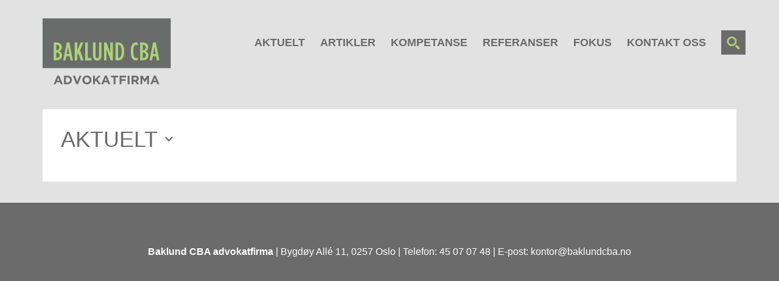

--- FILE ---
content_type: text/plain
request_url: https://www.google-analytics.com/j/collect?v=1&_v=j102&a=2025842283&t=pageview&_s=1&dl=https%3A%2F%2Fbaklundcba.no%2Faktuelt%2F&ul=en-us%40posix&dt=%C2%BB%20Aktuelt&sr=1280x720&vp=1280x720&_u=IEBAAEABAAAAACAAI~&jid=2121771633&gjid=94219783&cid=2069721358.1768880709&tid=UA-80872055-1&_gid=907572621.1768880709&_r=1&_slc=1&z=335061343
body_size: -449
content:
2,cG-BK0JCE9G8Z

--- FILE ---
content_type: image/svg+xml
request_url: https://baklundcba.no/wp-content/themes/baklund/img/menu.svg
body_size: 1350
content:
<?xml version="1.0" encoding="UTF-8" standalone="no"?>
<svg width="40px" height="40px" viewBox="0 0 40 40" version="1.1" xmlns="http://www.w3.org/2000/svg" xmlns:xlink="http://www.w3.org/1999/xlink" xmlns:sketch="http://www.bohemiancoding.com/sketch/ns">
    <!-- Generator: Sketch 3.5.2 (25235) - http://www.bohemiancoding.com/sketch -->
    <title>Group</title>
    <desc>Created with Sketch.</desc>
    <defs></defs>
    <g id="Page-1" stroke="none" stroke-width="1" fill="none" fill-rule="evenodd" sketch:type="MSPage">
        <g id="iPhone-6" sketch:type="MSArtboardGroup" transform="translate(-193.000000, -170.000000)">
            <g id="Group" sketch:type="MSLayerGroup" transform="translate(193.000000, 170.000000)">
                <g id="Rectangle-3-+-Shape-Copy" fill="#6B6B6B" sketch:type="MSShapeGroup">
                    <rect id="Rectangle-3" x="0" y="0" width="40" height="40"></rect>
                </g>
                <path d="M8.5,13.5 L31.5,13.5" id="Line" stroke="#AAD276" stroke-width="3" stroke-linecap="square" sketch:type="MSShapeGroup"></path>
                <path d="M8.5,20.5 L31.5,20.5" id="Line-Copy" stroke="#AAD276" stroke-width="3" stroke-linecap="square" sketch:type="MSShapeGroup"></path>
                <path d="M8.5,27.5 L31.5,27.5" id="Line-Copy-2" stroke="#AAD276" stroke-width="3" stroke-linecap="square" sketch:type="MSShapeGroup"></path>
            </g>
        </g>
    </g>
</svg>

--- FILE ---
content_type: image/svg+xml
request_url: https://baklundcba.no/wp-content/themes/baklund/img/scroll.svg
body_size: 702
content:
<?xml version="1.0" encoding="UTF-8" standalone="no"?>
<svg width="74px" height="34px" viewBox="0 0 74 34" version="1.1" xmlns="http://www.w3.org/2000/svg" xmlns:xlink="http://www.w3.org/1999/xlink">
    <!-- Generator: Sketch 3.6.1 (26313) - http://www.bohemiancoding.com/sketch -->
    <title>scroll down</title>
    <desc>Created with Sketch.</desc>
    <defs></defs>
    <g id="Page-1" stroke="none" stroke-width="1" fill="none" fill-rule="evenodd">
        <g id="Home-page" transform="translate(-884.000000, -1026.000000)" stroke="#FFFFFF" stroke-width="2">
            <g id="Landing-page" transform="translate(-2.000000, -1.000000)">
                <path d="M887,1028.15313 L923,1059.30859 L959,1028.15313" id="scroll-down"></path>
            </g>
        </g>
    </g>
</svg>

--- FILE ---
content_type: image/svg+xml
request_url: https://baklundcba.no/wp-content/themes/baklund/img/a_down.svg
body_size: 895
content:
<?xml version="1.0" encoding="UTF-8" standalone="no"?>
<svg width="13px" height="9px" viewBox="0 0 13 9" version="1.1" xmlns="http://www.w3.org/2000/svg" xmlns:xlink="http://www.w3.org/1999/xlink" xmlns:sketch="http://www.bohemiancoding.com/sketch/ns">
    <!-- Generator: Sketch 3.5.2 (25235) - http://www.bohemiancoding.com/sketch -->
    <title>keyboard-arrow-down</title>
    <desc>Created with Sketch.</desc>
    <defs></defs>
    <g id="Page-1" stroke="none" stroke-width="1" fill="none" fill-rule="evenodd" sketch:type="MSPage">
        <g id="Artboard-1" sketch:type="MSArtboardGroup" transform="translate(-371.000000, -725.000000)" fill="#6B6B6B">
            <g id="keyboard-arrow-down" sketch:type="MSLayerGroup" transform="translate(371.000000, 725.000000)">
                <path d="M1.51666667,0 L6.5,5.25714286 L11.4833333,0 L13,1.6 L6.5,8.45714286 L0,1.6 L1.51666667,0 Z" id="Shape" sketch:type="MSShapeGroup"></path>
            </g>
        </g>
    </g>
</svg>

--- FILE ---
content_type: image/svg+xml
request_url: https://baklundcba.no/wp-content/themes/baklund/img/logo.svg
body_size: 14712
content:
<?xml version="1.0" encoding="UTF-8" standalone="no"?>
<svg width="211px" height="109px" viewBox="0 0 211 109" version="1.1" xmlns="http://www.w3.org/2000/svg" xmlns:xlink="http://www.w3.org/1999/xlink" xmlns:sketch="http://www.bohemiancoding.com/sketch/ns">
    <!-- Generator: Sketch 3.5.2 (25235) - http://www.bohemiancoding.com/sketch -->
    <title>Page 1</title>
    <desc>Created with Sketch.</desc>
    <defs>
        <path id="path-1" d="M0,0.180213333 L210.503316,0.180213333 L210.503316,109 L0,109 L0,0.180213333 Z"></path>
    </defs>
    <g id="Page-1" stroke="none" stroke-width="1" fill="none" fill-rule="evenodd" sketch:type="MSPage">
        <g id="Artboard-1" sketch:type="MSArtboardGroup" transform="translate(-194.000000, -83.000000)">
            <g id="Page-1" sketch:type="MSLayerGroup" transform="translate(194.000000, 83.000000)">
                <path d="M0,82.2891867 L210.503316,82.2891867 L210.503316,0.180213333 L0,0.180213333 L0,82.2891867 Z" id="Fill-1" fill="#6A6B6B" sketch:type="MSShapeGroup"></path>
                <g id="Group-43">
                    <path d="M22.8167134,65.5847187 C25.7910158,65.5847187 27.7596241,63.9896853 27.7596241,61.134612 L27.7596241,60.966752 C27.7596241,58.028112 25.8744007,56.390932 22.9008234,56.390932 L22.3976137,56.390932 L22.3976137,65.5847187 L22.8167134,65.5847187 Z M22.8167134,52.780852 C25.7069058,52.780852 27.4666893,51.143672 27.4666893,48.205032 L27.4666893,48.1214653 C27.4666893,45.266392 25.6648509,43.8392187 22.9842082,43.8392187 L22.3976137,43.8392187 L22.3976137,52.780852 L22.8167134,52.780852 Z M18.2508474,40.019132 L22.4817237,40.019132 C27.3405244,40.019132 31.5293457,42.327752 31.5293457,47.4492987 L31.5293457,47.6171587 C31.5293457,51.5636853 29.2670777,53.452292 26.9634797,54.418032 C29.7282323,55.383772 31.9063904,57.3145253 31.9063904,61.134612 L31.9063904,61.428912 C31.9063904,66.508312 28.0112289,69.4048053 22.3976137,69.4048053 L18.2508474,69.4048053 L18.2508474,40.019132 Z" id="Fill-2" fill="#ABD376" sketch:type="MSShapeGroup"></path>
                    <path d="M43.8442048,59.1195653 L41.7081017,47.3235853 L39.5712735,59.1195653 L43.8442048,59.1195653 Z M39.5712735,39.9355653 L43.9696447,39.9355653 L49.7920845,69.4048053 L45.6453182,69.4048053 L44.4728543,62.8560853 L38.9433491,62.8560853 L37.7708852,69.4048053 L33.7495588,69.4048053 L39.5712735,39.9355653 Z" id="Fill-4" fill="#ABD376" sketch:type="MSShapeGroup"></path>
                    <path d="M52.8076443,40.0190593 L56.9544107,40.0190593 L56.9544107,53.6200793 L62.274366,40.0190593 L66.9656718,40.0190593 L61.4782216,52.6972127 L67.2593316,69.4047327 L62.6934656,69.4047327 L58.4625893,57.398746 L56.9544107,61.0923927 L56.9544107,69.4047327 L52.8076443,69.4047327 L52.8076443,40.0190593 Z" id="Fill-6" fill="#ABD376" sketch:type="MSShapeGroup"></path>
                    <path d="M70.1066715,40.0190593 L74.2534378,40.0190593 L74.2534378,65.5003527 L80.2433725,65.5003527 L80.2433725,69.4047327 L70.1066715,69.4047327 L70.1066715,40.0190593 Z" id="Fill-8" fill="#ABD376" sketch:type="MSShapeGroup"></path>
                    <path d="M82.7985027,61.134612 L82.7985027,40.019132 L86.9039392,40.019132 L86.9039392,61.5124787 C86.9039392,64.576832 88.0764031,65.9625853 89.7941316,65.9625853 C91.55319,65.9625853 92.726379,64.576832 92.726379,61.5124787 L92.726379,40.019132 L96.7890354,40.019132 L96.7890354,61.134612 C96.7890354,66.9283253 93.898843,69.782672 89.7941316,69.782672 C85.6886952,69.782672 82.7985027,66.9283253 82.7985027,61.134612" id="Fill-10" fill="#ABD376" sketch:type="MSShapeGroup"></path>
                    <path d="M101.060879,40.0190593 L104.998821,40.0190593 L111.3658,57.8187593 L111.3658,40.0190593 L115.387126,40.0190593 L115.387126,69.4047327 L111.658735,69.4047327 L105.082205,50.9335927 L105.082205,69.4047327 L101.060879,69.4047327 L101.060879,40.0190593 Z" id="Fill-12" fill="#ABD376" sketch:type="MSShapeGroup"></path>
                    <path d="M124.517843,65.6265747 C127.533476,65.6265747 129.921184,62.813648 129.921184,55.1734747 L129.921184,54.2498813 C129.921184,46.609708 127.492146,43.7967813 124.475063,43.7967813 L123.889194,43.7967813 L123.889194,65.6265747 L124.517843,65.6265747 Z M119.742427,40.0188413 L124.140074,40.0188413 C130.339558,40.0188413 134.110005,44.804668 134.110005,54.2498813 L134.110005,55.1734747 C134.110005,64.618688 130.339558,69.4045147 124.140074,69.4045147 L119.742427,69.4045147 L119.742427,40.0188413 Z" id="Fill-14" fill="#ABD376" sketch:type="MSShapeGroup"></path>
                    <path d="M144.87405,55.17362 L144.87405,54.2500267 C144.87405,44.0912267 148.643772,39.80898 153.209638,39.80898 C154.634432,39.80898 155.388521,40.0189867 156.435545,40.5225667 L156.435545,44.8048133 C155.388521,44.1747933 154.550322,43.8390733 153.587408,43.8390733 C151.03148,43.8390733 149.062871,46.5677067 149.062871,54.20788 L149.062871,55.2157667 C149.062871,63.1495133 151.03148,65.5845733 153.628737,65.5845733 C154.508267,65.5845733 155.471906,65.2902733 156.519655,64.66098 L156.519655,68.73322 C155.471906,69.3625133 154.382827,69.6146667 152.958758,69.6146667 C148.393617,69.6146667 144.87405,65.2488533 144.87405,55.17362" id="Fill-16" fill="#ABD376" sketch:type="MSShapeGroup"></path>
                    <path d="M164.854953,65.5847187 C167.829255,65.5847187 169.797138,63.9896853 169.797138,61.134612 L169.797138,60.966752 C169.797138,58.028112 167.91264,56.390932 164.938337,56.390932 L164.435853,56.390932 L164.435853,65.5847187 L164.854953,65.5847187 Z M164.854953,52.780852 C167.74442,52.780852 169.504203,51.143672 169.504203,48.205032 L169.504203,48.1214653 C169.504203,45.266392 167.70309,43.8392187 165.021722,43.8392187 L164.435853,43.8392187 L164.435853,52.780852 L164.854953,52.780852 Z M160.289087,40.019132 L164.519238,40.019132 C169.378038,40.019132 173.567585,42.327752 173.567585,47.4492987 L173.567585,47.6171587 C173.567585,51.5636853 171.305317,53.452292 169.001719,54.418032 C171.765746,55.383772 173.943904,57.3145253 173.943904,61.134612 L173.943904,61.428912 C173.943904,66.508312 170.048743,69.4048053 164.435853,69.4048053 L160.289087,69.4048053 L160.289087,40.019132 Z" id="Fill-18" fill="#ABD376" sketch:type="MSShapeGroup"></path>
                    <path d="M185.881791,59.1195653 L183.745688,47.3235853 L181.60886,59.1195653 L185.881791,59.1195653 Z M181.60886,39.9355653 L186.007956,39.9355653 L191.829671,69.4048053 L187.682905,69.4048053 L186.509716,62.8560853 L180.980936,62.8560853 L179.807747,69.4048053 L175.78642,69.4048053 L181.60886,39.9355653 Z" id="Fill-20" fill="#ABD376" sketch:type="MSShapeGroup"></path>
                    <path d="M27.5083093,102.875435 L25.6448385,98.3170553 L23.7813677,102.875435 L27.5083093,102.875435 Z M24.2620997,94.6016087 L27.1073368,94.6016087 L33.118299,108.759255 L29.8923918,108.759255 L28.6104399,105.606249 L22.6792371,105.606249 L21.3965601,108.759255 L18.2511375,108.759255 L24.2620997,94.6016087 Z" id="Fill-22" fill="#6A6B6B" sketch:type="MSShapeGroup"></path>
                    <path d="M40.752511,105.968129 C41.3804354,105.968129 41.9547034,105.867849 42.4760402,105.666562 C42.9966519,105.465275 43.4404045,105.177515 43.808023,104.803282 C44.1756416,104.428322 44.4627756,103.986509 44.6701502,103.477842 C44.8767997,102.969902 44.9804869,102.400195 44.9804869,101.770902 L44.9804869,101.730935 C44.9804869,101.115449 44.8767997,100.545742 44.6701502,100.024722 C44.4627756,99.5022487 44.1756416,99.0538953 43.808023,98.6782087 C43.4404045,98.3039753 42.9966519,98.012582 42.4760402,97.805482 C41.9547034,97.5969287 41.3804354,97.493742 40.752511,97.493742 L38.3684285,97.493742 L38.3684285,105.968129 L40.752511,105.968129 Z M35.2824629,94.7018887 L40.752511,94.7018887 C41.8481158,94.7018887 42.8530849,94.879922 43.7681433,95.2345353 C44.6832017,95.5891487 45.4713701,96.0818287 46.1326485,96.7103953 C46.7939268,97.3404153 47.3051124,98.0787087 47.6654801,98.9296353 C48.0265729,99.7798353 48.2063942,100.700522 48.2063942,101.690242 L48.2063942,101.730935 C48.2063942,102.721382 48.0265729,103.645702 47.6654801,104.501715 C47.3051124,105.359182 46.7939268,106.101835 46.1326485,106.730402 C45.4713701,107.360422 44.6832017,107.855282 43.7681433,108.216435 C42.8530849,108.578315 41.8481158,108.759255 40.752511,108.759255 L35.2824629,108.759255 L35.2824629,94.7018887 Z" id="Fill-24" fill="#6A6B6B" sketch:type="MSShapeGroup"></path>
                    <path d="M49.7493045,94.702252 L53.1557581,94.702252 L56.8225175,104.602359 L60.489277,94.702252 L63.8159711,94.702252 L58.1450742,108.859899 L55.4194763,108.859899 L49.7493045,94.702252 Z" id="Fill-26" fill="#6A6B6B" sketch:type="MSShapeGroup"></path>
                    <path d="M72.8323419,106.148269 C73.4464897,106.148269 74.014232,106.034909 74.5355687,105.807463 C75.0561804,105.580016 75.499933,105.264643 75.8675515,104.863523 C76.2351701,104.461676 76.5223041,103.996609 76.7296787,103.468323 C76.9363282,102.939309 77.0400155,102.373236 77.0400155,101.770829 L77.0400155,101.730863 C77.0400155,101.128456 76.9363282,100.559476 76.7296787,100.024649 C76.5223041,99.4883693 76.2286443,99.020396 75.8479742,98.6178227 C75.4673041,98.2167027 75.0163007,97.8991493 74.495689,97.664436 C73.9743522,97.4304493 73.40661,97.3127293 72.7924622,97.3127293 C72.1638127,97.3127293 71.5931701,97.426816 71.0790842,97.6542627 C70.5649983,97.882436 70.123421,98.196356 69.7565275,98.5989293 C69.3889089,98.9993227 69.1017749,99.465116 68.8951254,99.9934027 C68.6877509,100.523143 68.5840636,101.088489 68.5840636,101.690169 L68.5840636,101.730863 C68.5840636,102.333269 68.6877509,102.902976 68.8951254,103.437803 C69.1017749,103.973356 69.3961598,104.442056 69.7768299,104.843176 C70.1575,105.245023 70.604878,105.563303 71.1189639,105.797289 C71.6330498,106.032003 72.2044175,106.148269 72.8323419,106.148269 M72.7924622,108.999709 C71.7099089,108.999709 70.7150911,108.809323 69.8065584,108.427096 C68.8980258,108.046323 68.1134828,107.531116 67.4522045,106.881476 C66.7909261,106.231836 66.2768402,105.469563 65.9092216,104.592476 C65.5416031,103.715389 65.3581564,102.775083 65.3581564,101.770829 L65.3581564,101.730863 C65.3581564,100.726609 65.5452285,99.7863027 65.9193729,98.909216 C66.2935172,98.032856 66.8112285,97.2625893 67.4725069,96.5998693 C68.1337852,95.9371493 68.9212285,95.4161293 69.837012,95.0339027 C70.7513454,94.651676 71.7505137,94.462016 72.8323419,94.462016 C73.9141701,94.462016 74.9097131,94.651676 75.8182457,95.0339027 C76.7260533,95.4161293 77.5113213,95.931336 78.1725997,96.5802493 C78.8331529,97.2298893 79.3479639,97.9921627 79.7148574,98.8692493 C80.0824759,99.746336 80.2659227,100.686643 80.2659227,101.690169 L80.2659227,101.730863 C80.2659227,102.735116 80.0788505,103.674696 79.7054313,104.551783 C79.3312869,105.428869 78.8135756,106.198409 78.1522973,106.861856 C77.4910189,107.523849 76.7021254,108.046323 75.7877921,108.427096 C74.8727337,108.809323 73.8742904,108.999709 72.7924622,108.999709" id="Fill-28" fill="#6A6B6B" sketch:type="MSShapeGroup"></path>
                    <path d="M83.0108079,94.702252 L86.0967735,94.702252 L86.0967735,100.846945 L91.7872478,94.702252 L95.5141893,94.702252 L89.8034127,100.666732 L95.7744952,108.758892 L92.067856,108.758892 L87.7195158,102.774792 L86.0967735,104.462112 L86.0967735,108.758892 L83.0108079,108.758892 L83.0108079,94.702252 Z" id="Fill-30" fill="#6A6B6B" sketch:type="MSShapeGroup"></path>
                    <path d="M105.692873,102.875435 L103.829402,98.3170553 L101.965931,102.875435 L105.692873,102.875435 Z M102.446663,94.6016087 L105.2919,94.6016087 L111.302863,108.759255 L108.076955,108.759255 L106.795003,105.606249 L100.863801,105.606249 L99.5811237,108.759255 L96.435701,108.759255 L102.446663,94.6016087 Z" id="Fill-32" fill="#6A6B6B" sketch:type="MSShapeGroup"></path>
                    <path d="M116.732886,97.5539827 L112.46503,97.5539827 L112.46503,94.7025427 L124.087432,94.7025427 L124.087432,97.5539827 L119.818852,97.5539827 L119.818852,108.759183 L116.732886,108.759183 L116.732886,97.5539827 Z" id="Fill-34" fill="#6A6B6B" sketch:type="MSShapeGroup"></path>
                    <path d="M126.45114,94.702252 L137.13093,94.702252 L137.13093,97.4941053 L129.537105,97.4941053 L129.537105,100.525759 L136.229648,100.525759 L136.229648,103.317612 L129.537105,103.317612 L129.537105,108.758892 L126.45114,108.758892 L126.45114,94.702252 Z" id="Fill-36" fill="#6A6B6B" sketch:type="MSShapeGroup"></path>
                    <mask id="mask-2" sketch:name="Clip 39" fill="white">
                        <use xlink:href="#path-1"></use>
                    </mask>
                    <g id="Clip-39"></g>
                    <path d="M139.735656,94.7021067 L142.821622,94.7021067 L142.821622,108.758747 L139.735656,108.758747 L139.735656,94.7021067 Z" id="Fill-38" fill="#6A6B6B" sketch:type="MSShapeGroup" mask="url(#mask-2)"></path>
                    <path d="M152.539586,101.529939 C153.300201,101.529939 153.885345,101.349726 154.292844,100.987846 C154.700342,100.626693 154.903366,100.144913 154.903366,99.5417793 L154.903366,99.5018127 C154.903366,98.8325527 154.689466,98.330426 154.26239,97.9954327 C153.834589,97.661166 153.240744,97.4940327 152.478679,97.4940327 L149.413015,97.4940327 L149.413015,101.529939 L152.539586,101.529939 Z M146.327775,94.7021793 L152.73971,94.7021793 C154.51617,94.7021793 155.878607,95.1774193 156.827744,96.1278993 C157.628964,96.930866 158.029211,98.0019727 158.029211,99.3412193 L158.029211,99.381186 C158.029211,100.519873 157.752229,101.446373 157.198263,102.162866 C156.643572,102.878633 155.918486,103.404013 155.024455,103.739006 L158.449761,108.758819 L154.843909,108.758819 L151.837703,104.260753 L151.798548,104.260753 L149.413015,104.260753 L149.413015,108.758819 L146.327775,108.758819 L146.327775,94.7021793 Z" id="Fill-40" fill="#6A6B6B" sketch:type="MSShapeGroup" mask="url(#mask-2)"></path>
                    <path d="M160.814919,94.702252 L164.140888,94.702252 L167.82795,100.646385 L171.514287,94.702252 L174.840256,94.702252 L174.840256,108.758892 L171.794895,108.758892 L171.794895,99.5818187 L167.848252,105.586265 L167.767768,105.586265 L163.86028,99.6428587 L163.86028,108.758892 L160.814919,108.758892 L160.814919,94.702252 Z" id="Fill-41" fill="#6A6B6B" sketch:type="MSShapeGroup" mask="url(#mask-2)"></path>
                    <path d="M186.260939,102.875435 L184.397468,98.3170553 L182.533997,102.875435 L186.260939,102.875435 Z M183.015454,94.6016087 L185.859966,94.6016087 L191.871654,108.759255 L188.645746,108.759255 L187.363069,105.606249 L181.432592,105.606249 L180.149915,108.759255 L177.003767,108.759255 L183.015454,94.6016087 Z" id="Fill-42" fill="#6A6B6B" sketch:type="MSShapeGroup" mask="url(#mask-2)"></path>
                </g>
            </g>
        </g>
    </g>
</svg>

--- FILE ---
content_type: text/javascript
request_url: https://baklundcba.no/wp-content/themes/baklund/js/scripts.js?ver=6.3.7
body_size: 479
content:
jQuery(document).ready(function($) {


    /**
     * Vars
     */
    var
    win = $(window),
    body = $('body'),
    content_wrapper = $('.content_wrapper');


    /**
     * Extend easing for JS animations
     */
    $.extend( $.easing, {
        tb_smooth: function (x, t, b, c, d) {
            if ((t/=d/2) < 1) return c/2*t*t*t*t + b;
            return -c/2 * ((t-=2)*t*t*t - 2) + b;
        }
    });


    $(document).click(function(event) {
        if($(event.target).hasClass('menu_trigger')) {
            $('.menu_trigger').prev().find('ul').toggleClass('on');
        } else {
            $('.menu_trigger').prev().find('ul').removeClass('on');
        }
    });

    /**
     * Helper function for detrming the true window width / height
     * just use: viewport.width
     */
    function viewport() {
        var e = window, a = 'inner';
        if (!('innerWidth' in window )) {
            a = 'client';
            e = document.documentElement || document.body;
        }
        return { width : e[ a+'Width' ] , height : e[ a+'Height' ] };
    }

    $('.scroll').on('click', function() {
        $('html,body').animate({
            scrollTop: $('.main_header').height()+30
        }, 800, 'tb_smooth');
    });






    $(window).trigger('resize');


});

--- FILE ---
content_type: image/svg+xml
request_url: https://baklundcba.no/wp-content/themes/baklund/img/search.svg
body_size: 1913
content:
<?xml version="1.0" encoding="UTF-8" standalone="no"?>
<svg width="40px" height="40px" viewBox="0 0 40 40" version="1.1" xmlns="http://www.w3.org/2000/svg" xmlns:xlink="http://www.w3.org/1999/xlink" xmlns:sketch="http://www.bohemiancoding.com/sketch/ns">
    <!-- Generator: Sketch 3.5.2 (25235) - http://www.bohemiancoding.com/sketch -->
    <title>Rectangle 3 + Shape</title>
    <desc>Created with Sketch.</desc>
    <defs></defs>
    <g id="Page-1" stroke="none" stroke-width="1" fill="none" fill-rule="evenodd" sketch:type="MSPage">
        <g id="Artboard-1" sketch:type="MSArtboardGroup" transform="translate(-1333.000000, -96.000000)">
            <g id="Rectangle-3-+-Shape" sketch:type="MSLayerGroup" transform="translate(1333.000000, 96.000000)">
                <rect id="Rectangle-3" fill="#6B6B6B" sketch:type="MSShapeGroup" x="0" y="0" width="40" height="40"></rect>
                <path d="M9.41176471,18.1134661 C9.41176471,22.4896222 12.9877849,26.0308538 17.4069317,26.0308538 C21.8260786,26.0308538 25.4020988,22.4896222 25.4020988,18.1134661 C25.4020988,13.73731 21.8260786,10.1960784 17.4069317,10.1960784 C12.9877849,10.1960784 9.41176471,13.73731 9.41176471,18.1134661 L9.41176471,18.1134661 Z M12.3190982,18.1134661 C12.3190982,15.3351828 14.6013549,13.0751285 17.4069317,13.0751285 C20.2125085,13.0751285 22.4947653,15.3351828 22.4947653,18.1134661 C22.4947653,20.8917494 20.2125085,23.1518037 17.4069317,23.1518037 C14.6013549,23.1518037 12.3190982,20.8917494 12.3190982,18.1134661 L12.3190982,18.1134661 Z M23.686772,27.2112643 L27.5244522,31.0116104 C27.9605522,31.4434679 28.9054356,31.5010489 29.6758789,31.1123771 C30.504469,30.6949148 30.8242757,29.0106706 30.4027123,28.4780463 L26.6231788,24.663305 C25.9690288,23.857171 24.6752654,23.8715662 23.8321387,24.7064907 C23.076232,25.4550437 23.0471586,26.5778733 23.686772,27.2112643 L23.686772,27.2112643 Z" id="Shape" fill="#AAD276" sketch:type="MSShapeGroup"></path>
            </g>
        </g>
    </g>
</svg>